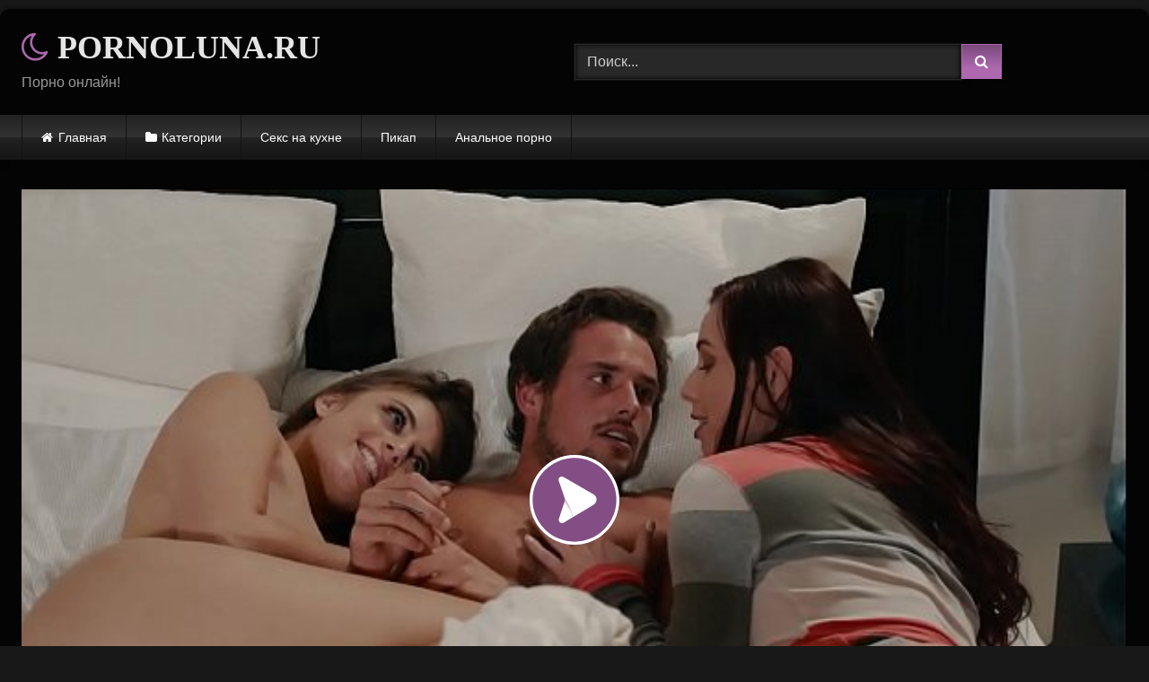

--- FILE ---
content_type: text/html; charset=UTF-8
request_url: https://pornoluna.ru/dlya-semejnogo-seksa-vtroem-raskreposhhennaya-zhena-bryunetka-priglasila-v-spalnyu-krasivuyu-sestru/
body_size: 11693
content:
<!DOCTYPE html>


<html lang="ru-RU">
<head>
<meta charset="UTF-8">
<meta content='width=device-width, initial-scale=1.0, maximum-scale=1.0, user-scalable=0' name='viewport' />
<link rel="profile" href="https://gmpg.org/xfn/11">
<link rel="icon" href="
https://pornoluna.ru/wp-content/uploads/2020/12/s11.ico">

<!-- Meta social networks -->

<!-- Meta Facebook -->
<meta property="fb:app_id" content="966242223397117" />
<meta property="og:url" content="https://pornoluna.ru/dlya-semejnogo-seksa-vtroem-raskreposhhennaya-zhena-bryunetka-priglasila-v-spalnyu-krasivuyu-sestru/" />
<meta property="og:type" content="article" />
<meta property="og:title" content="Для семейного секса втроем раскрепощенная жена брюнетка пригласила в спальню красивую сестру" />
<meta property="og:description" content="Для семейного секса втроем раскрепощенная жена брюнетка пригласила в спальню красивую сестру" />
<meta property="og:image" content="https://pornoluna.ru/wp-content/uploads/2020/12/eroticax-8212-surprise-threesome-with-wife-8217-s-old-friend.jpg" />
<meta property="og:image:width" content="200" />
<meta property="og:image:height" content="200" />

<!-- Meta Twitter -->
<meta name="twitter:card" content="summary">
<!--<meta name="twitter:site" content="@site_username">-->
<meta name="twitter:title" content="Для семейного секса втроем раскрепощенная жена брюнетка пригласила в спальню красивую сестру">
<meta name="twitter:description" content="Для семейного секса втроем раскрепощенная жена брюнетка пригласила в спальню красивую сестру">
<!--<meta name="twitter:creator" content="@creator_username">-->
<meta name="twitter:image" content="https://pornoluna.ru/wp-content/uploads/2020/12/eroticax-8212-surprise-threesome-with-wife-8217-s-old-friend.jpg">
<!--<meta name="twitter:domain" content="YourDomain.com">-->

<!-- Temp Style -->
	<style>
		#page {
			max-width: 1300px;
			margin: 10px auto;
			background: rgba(0,0,0,0.85);
			box-shadow: 0 0 10px rgba(0, 0, 0, 0.50);
			-moz-box-shadow: 0 0 10px rgba(0, 0, 0, 0.50);
			-webkit-box-shadow: 0 0 10px rgba(0, 0, 0, 0.50);
			-webkit-border-radius: 10px;
			-moz-border-radius: 10px;
			border-radius: 10px;
		}
	</style>
<style>
	.post-thumbnail {
		padding-bottom: 56.25%;
	}
	.post-thumbnail .wpst-trailer,
	.post-thumbnail img {
		object-fit: fill;
	}

	.video-debounce-bar {
		background: #AD68AF!important;
	}

			@import url(https://fonts.googleapis.com/css?family=EB+Garamond);
			
			button,
		.button,
		input[type="button"],
		input[type="reset"],
		input[type="submit"],
		.label,
		.label:visited,
		.pagination ul li a,
		.widget_categories ul li a,
		.comment-reply-link,
		a.tag-cloud-link,
		.template-actors li a {
			background: -moz-linear-gradient(top, rgba(0,0,0,0.3) 0%, rgba(0,0,0,0) 70%); /* FF3.6-15 */
			background: -webkit-linear-gradient(top, rgba(0,0,0,0.3) 0%,rgba(0,0,0,0) 70%); /* Chrome10-25,Safari5.1-6 */
			background: linear-gradient(to bottom, rgba(0,0,0,0.3) 0%,rgba(0,0,0,0) 70%); /* W3C, IE10+, FF16+, Chrome26+, Opera12+, Safari7+ */
			filter: progid:DXImageTransform.Microsoft.gradient( startColorstr='#a62b2b2b', endColorstr='#00000000',GradientType=0 ); /* IE6-9 */
			-moz-box-shadow: 0 1px 6px 0 rgba(0, 0, 0, 0.12);
			-webkit-box-shadow: 0 1px 6px 0 rgba(0, 0, 0, 0.12);
			-o-box-shadow: 0 1px 6px 0 rgba(0, 0, 0, 0.12);
			box-shadow: 0 1px 6px 0 rgba(0, 0, 0, 0.12);
		}
		input[type="text"],
		input[type="email"],
		input[type="url"],
		input[type="password"],
		input[type="search"],
		input[type="number"],
		input[type="tel"],
		input[type="range"],
		input[type="date"],
		input[type="month"],
		input[type="week"],
		input[type="time"],
		input[type="datetime"],
		input[type="datetime-local"],
		input[type="color"],
		select,
		textarea,
		.wp-editor-container {
			-moz-box-shadow: 0 0 1px rgba(255, 255, 255, 0.3), 0 0 5px black inset;
			-webkit-box-shadow: 0 0 1px rgba(255, 255, 255, 0.3), 0 0 5px black inset;
			-o-box-shadow: 0 0 1px rgba(255, 255, 255, 0.3), 0 0 5px black inset;
			box-shadow: 0 0 1px rgba(255, 255, 255, 0.3), 0 0 5px black inset;
		}
		#site-navigation {
			background: #222222;
			background: -moz-linear-gradient(top, #222222 0%, #333333 50%, #222222 51%, #151515 100%);
			background: -webkit-linear-gradient(top, #222222 0%,#333333 50%,#222222 51%,#151515 100%);
			background: linear-gradient(to bottom, #222222 0%,#333333 50%,#222222 51%,#151515 100%);
			filter: progid:DXImageTransform.Microsoft.gradient( startColorstr='#222222', endColorstr='#151515',GradientType=0 );
			-moz-box-shadow: 0 6px 6px 0 rgba(0, 0, 0, 0.12);
			-webkit-box-shadow: 0 6px 6px 0 rgba(0, 0, 0, 0.12);
			-o-box-shadow: 0 6px 6px 0 rgba(0, 0, 0, 0.12);
			box-shadow: 0 6px 6px 0 rgba(0, 0, 0, 0.12);
		}
		#site-navigation > ul > li:hover > a,
		#site-navigation ul li.current-menu-item a {
			background: -moz-linear-gradient(top, rgba(0,0,0,0.3) 0%, rgba(0,0,0,0) 70%);
			background: -webkit-linear-gradient(top, rgba(0,0,0,0.3) 0%,rgba(0,0,0,0) 70%);
			background: linear-gradient(to bottom, rgba(0,0,0,0.3) 0%,rgba(0,0,0,0) 70%);
			filter: progid:DXImageTransform.Microsoft.gradient( startColorstr='#a62b2b2b', endColorstr='#00000000',GradientType=0 );
			-moz-box-shadow: inset 0px 0px 2px 0px #000000;
			-webkit-box-shadow: inset 0px 0px 2px 0px #000000;
			-o-box-shadow: inset 0px 0px 2px 0px #000000;
			box-shadow: inset 0px 0px 2px 0px #000000;
			filter:progid:DXImageTransform.Microsoft.Shadow(color=#000000, Direction=NaN, Strength=2);
		}
		.rating-bar,
		.categories-list .thumb-block .entry-header,
		.actors-list .thumb-block .entry-header,
		#filters .filters-select,
		#filters .filters-options {
			background: -moz-linear-gradient(top, rgba(0,0,0,0.3) 0%, rgba(0,0,0,0) 70%); /* FF3.6-15 */
			background: -webkit-linear-gradient(top, rgba(0,0,0,0.3) 0%,rgba(0,0,0,0) 70%); /* Chrome10-25,Safari5.1-6 */
			background: linear-gradient(to bottom, rgba(0,0,0,0.3) 0%,rgba(0,0,0,0) 70%); /* W3C, IE10+, FF16+, Chrome26+, Opera12+, Safari7+ */
			-moz-box-shadow: inset 0px 0px 2px 0px #000000;
			-webkit-box-shadow: inset 0px 0px 2px 0px #000000;
			-o-box-shadow: inset 0px 0px 2px 0px #000000;
			box-shadow: inset 0px 0px 2px 0px #000000;
			filter:progid:DXImageTransform.Microsoft.Shadow(color=#000000, Direction=NaN, Strength=2);
		}
		.breadcrumbs-area {
			background: -moz-linear-gradient(top, rgba(0,0,0,0.3) 0%, rgba(0,0,0,0) 70%); /* FF3.6-15 */
			background: -webkit-linear-gradient(top, rgba(0,0,0,0.3) 0%,rgba(0,0,0,0) 70%); /* Chrome10-25,Safari5.1-6 */
			background: linear-gradient(to bottom, rgba(0,0,0,0.3) 0%,rgba(0,0,0,0) 70%); /* W3C, IE10+, FF16+, Chrome26+, Opera12+, Safari7+ */
		}
	
	.site-title a {
		font-family: EB Garamond;
		font-size: 36px;
	}
	.site-branding .logo img {
		max-width: 300px;
		max-height: 120px;
		margin-top: 0px;
		margin-left: 0px;
	}
	a,
	.site-title a i,
	.thumb-block:hover .rating-bar i,
	.categories-list .thumb-block:hover .entry-header .cat-title:before,
	.required,
	.like #more:hover i,
	.dislike #less:hover i,
	.top-bar i:hover,
	.main-navigation .menu-item-has-children > a:after,
	.menu-toggle i,
	.main-navigation.toggled li:hover > a,
	.main-navigation.toggled li.focus > a,
	.main-navigation.toggled li.current_page_item > a,
	.main-navigation.toggled li.current-menu-item > a,
	#filters .filters-select:after,
	.morelink i,
	.top-bar .membership a i,
	.thumb-block:hover .photos-count i {
		color: #AD68AF;
	}
	button,
	.button,
	input[type="button"],
	input[type="reset"],
	input[type="submit"],
	.label,
	.pagination ul li a.current,
	.pagination ul li a:hover,
	body #filters .label.secondary.active,
	.label.secondary:hover,
	.main-navigation li:hover > a,
	.main-navigation li.focus > a,
	.main-navigation li.current_page_item > a,
	.main-navigation li.current-menu-item > a,
	.widget_categories ul li a:hover,
	.comment-reply-link,
	a.tag-cloud-link:hover,
	.template-actors li a:hover {
		border-color: #AD68AF!important;
		background-color: #AD68AF!important;
	}
	.rating-bar-meter,
	.vjs-play-progress,
	#filters .filters-options span:hover,
	.bx-wrapper .bx-controls-direction a,
	.top-bar .social-share a:hover,
	.thumb-block:hover span.hd-video,
	.featured-carousel .slide a:hover span.hd-video,
	.appContainer .ctaButton {
		background-color: #AD68AF!important;
	}
	#video-tabs button.tab-link.active,
	.title-block,
	.widget-title,
	.page-title,
	.page .entry-title,
	.comments-title,
	.comment-reply-title,
	.morelink:hover {
		border-color: #AD68AF!important;
	}

	/* Small desktops ----------- */
	@media only screen  and (min-width : 64.001em) and (max-width : 84em) {
		#main .thumb-block {
			width: 25%!important;
		}
	}

	/* Desktops and laptops ----------- */
	@media only screen  and (min-width : 84.001em) {
		#main .thumb-block {
			width: 25%!important;
		}
	}

</style>

<!-- Google Analytics -->

<!-- Meta Verification -->


	<!-- This site is optimized with the Yoast SEO plugin v15.4 - https://yoast.com/wordpress/plugins/seo/ -->
	<title>Для семейного секса втроем раскрепощенная жена брюнетка пригласила в спальню красивую сестру</title>
	<meta name="robots" content="index, follow, max-snippet:-1, max-image-preview:large, max-video-preview:-1" />
	<link rel="canonical" href="https://pornoluna.ru/dlya-semejnogo-seksa-vtroem-raskreposhhennaya-zhena-bryunetka-priglasila-v-spalnyu-krasivuyu-sestru/" />
	<meta property="og:locale" content="ru_RU" />
	<meta property="og:type" content="article" />
	<meta property="og:title" content="Для семейного секса втроем раскрепощенная жена брюнетка пригласила в спальню красивую сестру" />
	<meta property="og:url" content="https://pornoluna.ru/dlya-semejnogo-seksa-vtroem-raskreposhhennaya-zhena-bryunetka-priglasila-v-spalnyu-krasivuyu-sestru/" />
	<meta property="og:site_name" content="Порно Видео" />
	<meta property="article:published_time" content="2020-12-13T19:11:34+00:00" />
	<meta property="og:image" content="https://pornoluna.ru/wp-content/uploads/2020/12/eroticax-8212-surprise-threesome-with-wife-8217-s-old-friend.jpg" />
	<meta property="og:image:width" content="1280" />
	<meta property="og:image:height" content="720" />
	<meta name="twitter:card" content="summary_large_image" />
	<meta name="twitter:label1" content="Написано автором">
	<meta name="twitter:data1" content="pornoluna">
	<script type="application/ld+json" class="yoast-schema-graph">{"@context":"https://schema.org","@graph":[{"@type":"WebSite","@id":"https://pornoluna.ru/#website","url":"https://pornoluna.ru/","name":"\u041f\u043e\u0440\u043d\u043e \u0412\u0438\u0434\u0435\u043e","description":"\u0415\u0449\u0451 \u043e\u0434\u0438\u043d \u0441\u0430\u0439\u0442 \u043d\u0430 WordPress","potentialAction":[{"@type":"SearchAction","target":"https://pornoluna.ru/?s={search_term_string}","query-input":"required name=search_term_string"}],"inLanguage":"ru-RU"},{"@type":"ImageObject","@id":"https://pornoluna.ru/dlya-semejnogo-seksa-vtroem-raskreposhhennaya-zhena-bryunetka-priglasila-v-spalnyu-krasivuyu-sestru/#primaryimage","inLanguage":"ru-RU","url":"https://pornoluna.ru/wp-content/uploads/2020/12/eroticax-8212-surprise-threesome-with-wife-8217-s-old-friend.jpg","width":1280,"height":720},{"@type":"WebPage","@id":"https://pornoluna.ru/dlya-semejnogo-seksa-vtroem-raskreposhhennaya-zhena-bryunetka-priglasila-v-spalnyu-krasivuyu-sestru/#webpage","url":"https://pornoluna.ru/dlya-semejnogo-seksa-vtroem-raskreposhhennaya-zhena-bryunetka-priglasila-v-spalnyu-krasivuyu-sestru/","name":"\u0414\u043b\u044f \u0441\u0435\u043c\u0435\u0439\u043d\u043e\u0433\u043e \u0441\u0435\u043a\u0441\u0430 \u0432\u0442\u0440\u043e\u0435\u043c \u0440\u0430\u0441\u043a\u0440\u0435\u043f\u043e\u0449\u0435\u043d\u043d\u0430\u044f \u0436\u0435\u043d\u0430 \u0431\u0440\u044e\u043d\u0435\u0442\u043a\u0430 \u043f\u0440\u0438\u0433\u043b\u0430\u0441\u0438\u043b\u0430 \u0432 \u0441\u043f\u0430\u043b\u044c\u043d\u044e \u043a\u0440\u0430\u0441\u0438\u0432\u0443\u044e \u0441\u0435\u0441\u0442\u0440\u0443","isPartOf":{"@id":"https://pornoluna.ru/#website"},"primaryImageOfPage":{"@id":"https://pornoluna.ru/dlya-semejnogo-seksa-vtroem-raskreposhhennaya-zhena-bryunetka-priglasila-v-spalnyu-krasivuyu-sestru/#primaryimage"},"datePublished":"2020-12-13T19:11:34+00:00","dateModified":"2020-12-13T19:11:34+00:00","author":{"@id":"https://pornoluna.ru/#/schema/person/28ef7a52076ef7db9fa885088077fda8"},"inLanguage":"ru-RU","potentialAction":[{"@type":"ReadAction","target":["https://pornoluna.ru/dlya-semejnogo-seksa-vtroem-raskreposhhennaya-zhena-bryunetka-priglasila-v-spalnyu-krasivuyu-sestru/"]}]},{"@type":"Person","@id":"https://pornoluna.ru/#/schema/person/28ef7a52076ef7db9fa885088077fda8","name":"pornoluna","sameAs":["https://pornoluna.ru"]}]}</script>
	<!-- / Yoast SEO plugin. -->


<link rel='dns-prefetch' href='//vjs.zencdn.net' />
<link rel='dns-prefetch' href='//unpkg.com' />
<link rel='dns-prefetch' href='//s.w.org' />
<link rel="alternate" type="application/rss+xml" title="Порно Видео &raquo; Лента" href="https://pornoluna.ru/feed/" />
<link rel="alternate" type="application/rss+xml" title="Порно Видео &raquo; Лента комментариев" href="https://pornoluna.ru/comments/feed/" />
<link rel="alternate" type="application/rss+xml" title="Порно Видео &raquo; Лента комментариев к &laquo;Для семейного секса втроем раскрепощенная жена брюнетка пригласила в спальню красивую сестру&raquo;" href="https://pornoluna.ru/dlya-semejnogo-seksa-vtroem-raskreposhhennaya-zhena-bryunetka-priglasila-v-spalnyu-krasivuyu-sestru/feed/" />
		<script type="text/javascript">
			window._wpemojiSettings = {"baseUrl":"https:\/\/s.w.org\/images\/core\/emoji\/12.0.0-1\/72x72\/","ext":".png","svgUrl":"https:\/\/s.w.org\/images\/core\/emoji\/12.0.0-1\/svg\/","svgExt":".svg","source":{"concatemoji":"https:\/\/pornoluna.ru\/wp-includes\/js\/wp-emoji-release.min.js?ver=5.4.18"}};
			/*! This file is auto-generated */
			!function(e,a,t){var n,r,o,i=a.createElement("canvas"),p=i.getContext&&i.getContext("2d");function s(e,t){var a=String.fromCharCode;p.clearRect(0,0,i.width,i.height),p.fillText(a.apply(this,e),0,0);e=i.toDataURL();return p.clearRect(0,0,i.width,i.height),p.fillText(a.apply(this,t),0,0),e===i.toDataURL()}function c(e){var t=a.createElement("script");t.src=e,t.defer=t.type="text/javascript",a.getElementsByTagName("head")[0].appendChild(t)}for(o=Array("flag","emoji"),t.supports={everything:!0,everythingExceptFlag:!0},r=0;r<o.length;r++)t.supports[o[r]]=function(e){if(!p||!p.fillText)return!1;switch(p.textBaseline="top",p.font="600 32px Arial",e){case"flag":return s([127987,65039,8205,9895,65039],[127987,65039,8203,9895,65039])?!1:!s([55356,56826,55356,56819],[55356,56826,8203,55356,56819])&&!s([55356,57332,56128,56423,56128,56418,56128,56421,56128,56430,56128,56423,56128,56447],[55356,57332,8203,56128,56423,8203,56128,56418,8203,56128,56421,8203,56128,56430,8203,56128,56423,8203,56128,56447]);case"emoji":return!s([55357,56424,55356,57342,8205,55358,56605,8205,55357,56424,55356,57340],[55357,56424,55356,57342,8203,55358,56605,8203,55357,56424,55356,57340])}return!1}(o[r]),t.supports.everything=t.supports.everything&&t.supports[o[r]],"flag"!==o[r]&&(t.supports.everythingExceptFlag=t.supports.everythingExceptFlag&&t.supports[o[r]]);t.supports.everythingExceptFlag=t.supports.everythingExceptFlag&&!t.supports.flag,t.DOMReady=!1,t.readyCallback=function(){t.DOMReady=!0},t.supports.everything||(n=function(){t.readyCallback()},a.addEventListener?(a.addEventListener("DOMContentLoaded",n,!1),e.addEventListener("load",n,!1)):(e.attachEvent("onload",n),a.attachEvent("onreadystatechange",function(){"complete"===a.readyState&&t.readyCallback()})),(n=t.source||{}).concatemoji?c(n.concatemoji):n.wpemoji&&n.twemoji&&(c(n.twemoji),c(n.wpemoji)))}(window,document,window._wpemojiSettings);
		</script>
		<style type="text/css">
img.wp-smiley,
img.emoji {
	display: inline !important;
	border: none !important;
	box-shadow: none !important;
	height: 1em !important;
	width: 1em !important;
	margin: 0 .07em !important;
	vertical-align: -0.1em !important;
	background: none !important;
	padding: 0 !important;
}
</style>
	<link rel='stylesheet' id='wp-block-library-css'  href='https://pornoluna.ru/wp-includes/css/dist/block-library/style.min.css?ver=5.4.18' type='text/css' media='all' />
<link rel='stylesheet' id='wpst-font-awesome-css'  href='https://pornoluna.ru/wp-content/themes/retrotube/assets/stylesheets/font-awesome/css/font-awesome.min.css?ver=4.7.0' type='text/css' media='all' />
<link rel='stylesheet' id='wpst-videojs-style-css'  href='//vjs.zencdn.net/7.8.4/video-js.css?ver=7.8.4' type='text/css' media='all' />
<link rel='stylesheet' id='wpst-style-css'  href='https://pornoluna.ru/wp-content/themes/retrotube/style.css?ver=1.7.2.1697710185' type='text/css' media='all' />
<script type='text/javascript' src='https://pornoluna.ru/wp-includes/js/jquery/jquery.js?ver=1.12.4-wp'></script>
<script type='text/javascript' src='https://pornoluna.ru/wp-includes/js/jquery/jquery-migrate.min.js?ver=1.4.1'></script>
<link rel='https://api.w.org/' href='https://pornoluna.ru/wp-json/' />
<link rel="EditURI" type="application/rsd+xml" title="RSD" href="https://pornoluna.ru/xmlrpc.php?rsd" />
<link rel="wlwmanifest" type="application/wlwmanifest+xml" href="https://pornoluna.ru/wp-includes/wlwmanifest.xml" /> 
<meta name="generator" content="WordPress 5.4.18" />
<link rel='shortlink' href='https://pornoluna.ru/?p=337' />
<link rel="alternate" type="application/json+oembed" href="https://pornoluna.ru/wp-json/oembed/1.0/embed?url=https%3A%2F%2Fpornoluna.ru%2Fdlya-semejnogo-seksa-vtroem-raskreposhhennaya-zhena-bryunetka-priglasila-v-spalnyu-krasivuyu-sestru%2F" />
<link rel="alternate" type="text/xml+oembed" href="https://pornoluna.ru/wp-json/oembed/1.0/embed?url=https%3A%2F%2Fpornoluna.ru%2Fdlya-semejnogo-seksa-vtroem-raskreposhhennaya-zhena-bryunetka-priglasila-v-spalnyu-krasivuyu-sestru%2F&#038;format=xml" />
<link rel="pingback" href="https://pornoluna.ru/xmlrpc.php"></head>

<body
class="post-template-default single single-post postid-337 single-format-video wp-embed-responsive">
<div id="page">
	<a class="skip-link screen-reader-text" href="#content">Skip to content</a>

	<header id="masthead" class="site-header" role="banner">

		
		<div class="site-branding row">
			<div class="logo">
															<p class="site-title"><a href="https://pornoluna.ru/" rel="home">
																  							<i class="fa fa-moon-o"></i> 														PORNOLUNA.RU								</a></p>
										
									<p class="site-description">
											Порно онлайн!					</p>
							</div>
							<div class="header-search ">
    <form method="get" id="searchform" action="https://pornoluna.ru/">        
                    <input class="input-group-field" value="Поиск..." name="s" id="s" onfocus="if (this.value == 'Поиск...') {this.value = '';}" onblur="if (this.value == '') {this.value = 'Поиск...';}" type="text" />
                
        <input class="button fa-input" type="submit" id="searchsubmit" value="&#xf002;" />        
    </form>
</div>								</div><!-- .site-branding -->

		<nav id="site-navigation" class="main-navigation
		" role="navigation">
			<div id="head-mobile"></div>
			<div class="button-nav"></div>
			<ul id="menu-main-menu" class="row"><li id="menu-item-12" class="home-icon menu-item menu-item-type-custom menu-item-object-custom menu-item-home menu-item-12"><a href="https://pornoluna.ru">Главная</a></li>
<li id="menu-item-13" class="cat-icon menu-item menu-item-type-post_type menu-item-object-page menu-item-13"><a href="https://pornoluna.ru/categories/">Категории</a></li>
<li id="menu-item-764" class="menu-item menu-item-type-taxonomy menu-item-object-category menu-item-764"><a href="https://pornoluna.ru/category/seks-na-kuhne/">Секс на кухне</a></li>
<li id="menu-item-765" class="menu-item menu-item-type-taxonomy menu-item-object-category menu-item-765"><a href="https://pornoluna.ru/category/pikap/">Пикап</a></li>
<li id="menu-item-766" class="menu-item menu-item-type-taxonomy menu-item-object-category menu-item-766"><a href="https://pornoluna.ru/category/analnoe-porno/">Анальное порно</a></li>
</ul>		</nav><!-- #site-navigation -->

		<div class="clear"></div>

			</header><!-- #masthead -->

	
	
	<div id="content" class="site-content row">
	<div id="primary" class="content-area ">
		<main id="main" class="site-main " role="main">

		
<article id="post-337" class="post-337 post type-post status-publish format-video has-post-thumbnail hentry category-seks-vtroem post_format-post-format-video" itemprop="video" itemscope itemtype="http://schema.org/VideoObject">
	<header class="entry-header">

		<div class="video-player"><meta itemprop="author" content="pornoluna" /><meta itemprop="name" content="Для семейного секса втроем раскрепощенная жена брюнетка пригласила в спальню красивую сестру" /><meta itemprop="description" content="Для семейного секса втроем раскрепощенная жена брюнетка пригласила в спальню красивую сестру" /><meta itemprop="duration" content="P0DT0H13M0S" /><meta itemprop="thumbnailUrl" content="https://pornoluna.ru/wp-content/uploads/2020/12/eroticax-8212-surprise-threesome-with-wife-8217-s-old-friend-640x360.jpg" /><meta itemprop="embedURL" content="https://www.xvideos.com/embedframe/56670935" /><meta itemprop="uploadDate" content="2020-12-13T22:11:34+03:00" /><div class="responsive-player"><iframe src="https://pornoluna.ru/wp-content/plugins/clean-tube-player/public/player-x.php?q=[base64]" frameborder="0" scrolling="no" allowfullscreen></iframe></div></div>
		
		
		
		<div class="title-block box-shadow">
			<h1 class="entry-title" itemprop="name">Для семейного секса втроем раскрепощенная жена брюнетка пригласила в спальню красивую сестру</h1>							<div id="rating">
					<span id="video-rate"><span class="post-like"><a href="#" data-post_id="337" data-post_like="like"><span class="like" title="Мне понравилось"><span id="more"><i class="fa fa-thumbs-up"></i> <span class="grey-link">Лайк!</span></span></a>
		<a href="#" data-post_id="337" data-post_like="dislike">
			<span title="Мне не понравилось" class="qtip dislike"><span id="less"><i class="fa fa-thumbs-down fa-flip-horizontal"></i></span></span>
		</a></span></span>
									</div>
						<div id="video-tabs" class="tabs">
				<button class="tab-link active about" data-tab-id="video-about"><i class="fa fa-info-circle"></i> Описание</button>
									<button class="tab-link share" data-tab-id="video-share"><i class="fa fa-share"></i> Поделиться</button>
							</div>
		</div>

		<div class="clear"></div>

	</header><!-- .entry-header -->

	<div class="entry-content">
					<div id="rating-col">
									<div id="video-views"><span>0</span> просмотров</div>									<div class="rating-bar">
						<div class="rating-bar-meter"></div>
					</div>
					<div class="rating-result">
							<div class="percentage">0%</div>
						<div class="likes">
							<i class="fa fa-thumbs-up"></i> <span class="likes_count">0</span>
							<i class="fa fa-thumbs-down fa-flip-horizontal"></i> <span class="dislikes_count">0</span>
						</div>
					</div>
							</div>
				<div class="tab-content">
						<div id="video-about" class="width70">
					<div class="video-description">
													<div class="desc 
															more">
															</div>
											</div>
													<div id="video-date">
						<i class="fa fa-calendar"></i> Дата: 13 декабря, 2020					</div>
																					<div class="tags">
						<div class="tags-list"><a href="https://pornoluna.ru/category/seks-vtroem/" class="label" title="Секс втроем"><i class="fa fa-folder-open"></i>Секс втроем</a> </div>					</div>
							</div>
							<div id="video-share">
	<!-- Facebook -->
			<div id="fb-root"></div>
		<script>(function(d, s, id) {
		var js, fjs = d.getElementsByTagName(s)[0];
		if (d.getElementById(id)) return;
		js = d.createElement(s); js.id = id;
		js.src = 'https://connect.facebook.net/fr_FR/sdk.js#xfbml=1&version=v2.12';
		fjs.parentNode.insertBefore(js, fjs);
		}(document, 'script', 'facebook-jssdk'));</script>
		<a target="_blank" href="https://www.facebook.com/sharer/sharer.php?u=https://pornoluna.ru/dlya-semejnogo-seksa-vtroem-raskreposhhennaya-zhena-bryunetka-priglasila-v-spalnyu-krasivuyu-sestru/&amp;src=sdkpreparse"><i id="facebook" class="fa fa-facebook"></i></a>
	
	<!-- Twitter -->
			<a target="_blank" href="https://twitter.com/share?url=https://pornoluna.ru/dlya-semejnogo-seksa-vtroem-raskreposhhennaya-zhena-bryunetka-priglasila-v-spalnyu-krasivuyu-sestru/&text=Для семейного секса втроем раскрепощенная жена брюнетка пригласила в спальню красивую сестру"><i id="twitter" class="fa fa-twitter"></i></a>
	
	<!-- Google Plus -->
			<a target="_blank" href="https://plus.google.com/share?url=https://pornoluna.ru/dlya-semejnogo-seksa-vtroem-raskreposhhennaya-zhena-bryunetka-priglasila-v-spalnyu-krasivuyu-sestru/"><i id="googleplus" class="fa fa-google-plus"></i></a>
	
	<!-- Linkedin -->
			<a target="_blank" href="https://www.linkedin.com/shareArticle?mini=true&amp;url=https://pornoluna.ru/dlya-semejnogo-seksa-vtroem-raskreposhhennaya-zhena-bryunetka-priglasila-v-spalnyu-krasivuyu-sestru/&amp;title=Для семейного секса втроем раскрепощенная жена брюнетка пригласила в спальню красивую сестру&amp;summary=Для семейного секса втроем раскрепощенная жена брюнетка пригласила в спальню красивую сестру&amp;source=https://pornoluna.ru"><i id="linkedin" class="fa fa-linkedin"></i></a>
	
	<!-- Tumblr -->
			<a target="_blank" href="https://tumblr.com/widgets/share/tool?canonicalUrl=https://pornoluna.ru/dlya-semejnogo-seksa-vtroem-raskreposhhennaya-zhena-bryunetka-priglasila-v-spalnyu-krasivuyu-sestru/"><i id="tumblr" class="fa fa-tumblr-square"></i></a>
	
	<!-- Reddit -->
			<a target="_blank" href="http://www.reddit.com/submit?title=Для семейного секса втроем раскрепощенная жена брюнетка пригласила в спальню красивую сестру&url=https://pornoluna.ru/dlya-semejnogo-seksa-vtroem-raskreposhhennaya-zhena-bryunetka-priglasila-v-spalnyu-krasivuyu-sestru/"><i id="reddit" class="fa fa-reddit-square"></i></a>
	
	<!-- Odnoklassniki -->
			<a target="_blank" href="http://www.odnoklassniki.ru/dk?st.cmd=addShare&st._surl=https://pornoluna.ru/dlya-semejnogo-seksa-vtroem-raskreposhhennaya-zhena-bryunetka-priglasila-v-spalnyu-krasivuyu-sestru/&title=Для семейного секса втроем раскрепощенная жена брюнетка пригласила в спальню красивую сестру"><i id="odnoklassniki" class="fa fa-odnoklassniki"></i></a>
	
	<!-- VK -->
			<script type="text/javascript" src="https://vk.com/js/api/share.js?95" charset="windows-1251"></script>
		<a href="http://vk.com/share.php?url=https://pornoluna.ru/dlya-semejnogo-seksa-vtroem-raskreposhhennaya-zhena-bryunetka-priglasila-v-spalnyu-krasivuyu-sestru/" target="_blank"><i id="vk" class="fa fa-vk"></i></a>
	
	<!-- Email -->
			<a target="_blank" href="/cdn-cgi/l/email-protection#[base64]"><i id="email" class="fa fa-envelope"></i></a>
	</div>
					</div>
	</div><!-- .entry-content -->

	<div class="under-video-block">
								<h2 class="widget-title">Похожее видео</h2>

			<div>
			
<article data-video-uid="1" data-post-id="358" class="loop-video thumb-block post-358 post type-post status-publish format-video has-post-thumbnail hentry category-seks-vtroem post_format-post-format-video">
	<a href="https://pornoluna.ru/dva-odnokursnika-zayavilis-v-gosti-k-russkoj-studentke-melissa-grand-i-razveli-na-seks-vtroem/" title="Два однокурсника заявились в гости к русской студентке Melissa Grand и развели на секс втроем">
		<div class="post-thumbnail">
			<div class="post-thumbnail-container"><img width="300" height="168.75" data-src="https://pornoluna.ru/wp-content/uploads/2020/12/x-sensual-8212-threesome-pleasantries-melissa-grand.jpg" alt="Два однокурсника заявились в гости к русской студентке Melissa Grand и развели на секс втроем"></div>						<span class="views"><i class="fa fa-eye"></i> 94</span>			<span class="duration"><i class="fa fa-clock-o"></i>07:00</span>		</div>
		<div class="rating-bar"><div class="rating-bar-meter" style="width:100%"></div><i class="fa fa-thumbs-up" aria-hidden="true"></i><span>100%</span></div>		<header class="entry-header">
			<span>Два однокурсника заявились в гости к русской студентке Melissa Grand и развели на секс втроем</span>
		</header>
	</a>
</article>

<article data-video-uid="2" data-post-id="369" class="loop-video thumb-block post-369 post type-post status-publish format-video has-post-thumbnail hentry category-seks-vtroem post_format-post-format-video">
	<a href="https://pornoluna.ru/priglasila-v-gosti-luchshuyu-sisyastuyu-podrugu-i-priboltala-na-seks-vtroem-so-svoim-bojfrendom/" title="Пригласила в гости лучшую сисястую подругу и приболтала на секс втроем со своим бойфрендом">
		<div class="post-thumbnail">
			<div class="post-thumbnail-container"><img width="300" height="168.75" data-src="https://pornoluna.ru/wp-content/uploads/2020/12/two-naughty-teens-have-a-hot-threesome.jpg" alt="Пригласила в гости лучшую сисястую подругу и приболтала на секс втроем со своим бойфрендом"></div>						<span class="views"><i class="fa fa-eye"></i> 78</span>			<span class="duration"><i class="fa fa-clock-o"></i>08:00</span>		</div>
		<div class="rating-bar"><div class="rating-bar-meter" style="width:0%"></div><i class="fa fa-thumbs-up" aria-hidden="true"></i><span>0%</span></div>		<header class="entry-header">
			<span>Пригласила в гости лучшую сисястую подругу и приболтала на секс втроем со своим бойфрендом</span>
		</header>
	</a>
</article>

<article data-video-uid="3" data-post-id="370" class="loop-video thumb-block post-370 post type-post status-publish format-video has-post-thumbnail hentry category-seks-vtroem post_format-post-format-video">
	<a href="https://pornoluna.ru/pobeditel-turnira-po-pokeru-ustroil-seks-vtroem-s-dvumya-krasotkami-tori-black-i-adriana-chechik/" title="Победитель турнира по покеру устроил секс втроем с двумя красотками Tori Black и Adriana Chechik">
		<div class="post-thumbnail">
			<div class="post-thumbnail-container"><img width="300" height="168.75" data-src="https://pornoluna.ru/wp-content/uploads/2020/12/vixen-tori-black-and-adriana-chechik-in-the-hottest-threesome-ever-made.jpg" alt="Победитель турнира по покеру устроил секс втроем с двумя красотками Tori Black и Adriana Chechik"></div>						<span class="views"><i class="fa fa-eye"></i> 112</span>			<span class="duration"><i class="fa fa-clock-o"></i>13:00</span>		</div>
		<div class="rating-bar"><div class="rating-bar-meter" style="width:0%"></div><i class="fa fa-thumbs-up" aria-hidden="true"></i><span>0%</span></div>		<header class="entry-header">
			<span>Победитель турнира по покеру устроил секс втроем с двумя красотками Tori Black и Adriana Chechik</span>
		</header>
	</a>
</article>

<article data-video-uid="4" data-post-id="375" class="loop-video thumb-block post-375 post type-post status-publish format-video has-post-thumbnail hentry category-seks-vtroem post_format-post-format-video">
	<a href="https://pornoluna.ru/svetlovolosye-podruzhki-ash-hollywood-i-kate-england-dlya-porno-vtroem-prishli-k-znakomomu-negru/" title="Светловолосые подружки Ash Hollywood и Kate England для порно втроем пришли к знакомому негру">
		<div class="post-thumbnail">
			<div class="post-thumbnail-container"><img width="300" height="168.75" data-src="https://pornoluna.ru/wp-content/uploads/2020/12/blacked-first-interracial-threesome-for-ash-hollywood-and-kate-england.jpg" alt="Светловолосые подружки Ash Hollywood и Kate England для порно втроем пришли к знакомому негру"></div>						<span class="views"><i class="fa fa-eye"></i> 120</span>			<span class="duration"><i class="fa fa-clock-o"></i>12:00</span>		</div>
		<div class="rating-bar"><div class="rating-bar-meter" style="width:0%"></div><i class="fa fa-thumbs-up" aria-hidden="true"></i><span>0%</span></div>		<header class="entry-header">
			<span>Светловолосые подружки Ash Hollywood и Kate England для порно втроем пришли к знакомому негру</span>
		</header>
	</a>
</article>

<article data-video-uid="5" data-post-id="342" class="loop-video thumb-block post-342 post type-post status-publish format-video has-post-thumbnail hentry category-seks-vtroem post_format-post-format-video">
	<a href="https://pornoluna.ru/na-kurorte-krasavchik-podtsepil-dvuh-glamurnyh-telok-gabbie-carter-i-little-caprice-i-razvel-na-seks-vtroem/" title="На курорте красавчик подцепил двух гламурных телок Gabbie Carter и Little Caprice и развел на секс втроем">
		<div class="post-thumbnail">
			<div class="post-thumbnail-container"><img width="300" height="168.75" data-src="https://pornoluna.ru/wp-content/uploads/2020/12/vixen-gabbie-carter-and-little-caprice-have-a-perfect-threesome.jpg" alt="На курорте красавчик подцепил двух гламурных телок Gabbie Carter и Little Caprice и развел на секс втроем"></div>						<span class="views"><i class="fa fa-eye"></i> 192</span>			<span class="duration"><i class="fa fa-clock-o"></i>13:00</span>		</div>
		<div class="rating-bar"><div class="rating-bar-meter" style="width:0%"></div><i class="fa fa-thumbs-up" aria-hidden="true"></i><span>0%</span></div>		<header class="entry-header">
			<span>На курорте красавчик подцепил двух гламурных телок Gabbie Carter и Little Caprice и развел на секс втроем</span>
		</header>
	</a>
</article>

<article data-video-uid="6" data-post-id="341" class="loop-video thumb-block post-341 post type-post status-publish format-video has-post-thumbnail hentry category-seks-vtroem post_format-post-format-video">
	<a href="https://pornoluna.ru/analnyj-seks-vtroem-s-dvumya-bryunetkami-ustroil-posle-ocherednoj-razborki-krutoj-bratok/" title="Анальный секс втроем с двумя брюнетками устроил после очередной разборки крутой браток">
		<div class="post-thumbnail">
			<div class="post-thumbnail-container"><img width="300" height="168.75" data-src="https://pornoluna.ru/wp-content/uploads/2020/12/gangsta-anal-threesome-with-the-astonishing-athina-and-samantha-joons.jpg" alt="Анальный секс втроем с двумя брюнетками устроил после очередной разборки крутой браток"></div>						<span class="views"><i class="fa fa-eye"></i> 111</span>			<span class="duration"><i class="fa fa-clock-o"></i>18:00</span>		</div>
		<div class="rating-bar"><div class="rating-bar-meter" style="width:0%"></div><i class="fa fa-thumbs-up" aria-hidden="true"></i><span>0%</span></div>		<header class="entry-header">
			<span>Анальный секс втроем с двумя брюнетками устроил после очередной разборки крутой браток</span>
		</header>
	</a>
</article>

<article data-video-uid="7" data-post-id="362" class="loop-video thumb-block post-362 post type-post status-publish format-video has-post-thumbnail hentry category-seks-vtroem post_format-post-format-video">
	<a href="https://pornoluna.ru/zharkij-seks-vtroem-usatogo-muzhika-s-sisyastoj-blondinkoj-i-ee-rasputnoj-ryzhenkoj-podrugoj/" title="Жаркий секс втроем усатого мужика с сисястой блондинкой и ее распутной рыженькой подругой">
		<div class="post-thumbnail">
			<div class="post-thumbnail-container"><img width="300" height="168.75" data-src="https://pornoluna.ru/wp-content/uploads/2020/12/busty-blonde-summer-brielle-takes-part-in-hot-fmf-threesome-action.jpg" alt="Жаркий секс втроем усатого мужика с сисястой блондинкой и ее распутной рыженькой подругой"></div>						<span class="views"><i class="fa fa-eye"></i> 224</span>			<span class="duration"><i class="fa fa-clock-o"></i>12:00</span>		</div>
		<div class="rating-bar"><div class="rating-bar-meter" style="width:0%"></div><i class="fa fa-thumbs-up" aria-hidden="true"></i><span>0%</span></div>		<header class="entry-header">
			<span>Жаркий секс втроем усатого мужика с сисястой блондинкой и ее распутной рыженькой подругой</span>
		</header>
	</a>
</article>

<article data-video-uid="8" data-post-id="363" class="loop-video thumb-block post-363 post type-post status-publish format-video has-post-thumbnail hentry category-seks-vtroem post_format-post-format-video">
	<a href="https://pornoluna.ru/zhopastuyu-uzkoglazuyu-bryunetku-i-ee-sisyastuyu-podruzhku-odnovremenno-trahnul-goryachij-samets/" title="Жопастую узкоглазую брюнетку и ее сисястую подружку одновременно трахнул горячий самец">
		<div class="post-thumbnail">
			<div class="post-thumbnail-container"><img width="300" height="168.75" data-src="https://pornoluna.ru/wp-content/uploads/2020/12/two-horny-brunettes-have-a-nasty-threesome-with-one-lucky-cock.jpg" alt="Жопастую узкоглазую брюнетку и ее сисястую подружку одновременно трахнул горячий самец"></div>						<span class="views"><i class="fa fa-eye"></i> 374</span>			<span class="duration"><i class="fa fa-clock-o"></i>06:00</span>		</div>
		<div class="rating-bar"><div class="rating-bar-meter" style="width:0%"></div><i class="fa fa-thumbs-up" aria-hidden="true"></i><span>0%</span></div>		<header class="entry-header">
			<span>Жопастую узкоглазую брюнетку и ее сисястую подружку одновременно трахнул горячий самец</span>
		</header>
	</a>
</article>
			</div>
						<div class="clear"></div>
			<div class="show-more-related">
				<a class="button large" href="https://pornoluna.ru/category/seks-vtroem/">Показать еще</a>
			</div>
					
	</div>
<div class="clear"></div>

	
</article><!-- #post-## -->

		</main><!-- #main -->
	</div><!-- #primary -->



</div><!-- #content -->

<footer id="colophon" class="site-footer
	br-bottom-10" role="contentinfo">
	<div class="row">
									<div class="four-columns-footer">
				<section id="custom_html-2" class="widget_text widget widget_custom_html"><div class="textwidget custom-html-widget"><!--LiveInternet counter--><a href="https://www.liveinternet.ru/click" target="_blank" rel="noopener noreferrer"><img id="licnt0CBA" width="1" height="1" style="border:0" 
title="LiveInternet"
src="[data-uri]"
alt=""/></a><script data-cfasync="false" src="/cdn-cgi/scripts/5c5dd728/cloudflare-static/email-decode.min.js"></script><script>(function(d,s){d.getElementById("licnt0CBA").src=
"https://counter.yadro.ru/hit?t41.5;r"+escape(d.referrer)+
((typeof(s)=="undefined")?"":";s"+s.width+"*"+s.height+"*"+
(s.colorDepth?s.colorDepth:s.pixelDepth))+";u"+escape(d.URL)+
";h"+escape(d.title.substring(0,150))+";"+Math.random()})
(document,screen)</script><!--/LiveInternet-->
</div></section>			</div>
		
		<div class="clear"></div>

		
					<div class="footer-menu-container">
				<div class="menu-footer-menu-container"><ul id="menu-footer-menu" class="menu"><li id="menu-item-767" class="menu-item menu-item-type-custom menu-item-object-custom menu-item-home menu-item-767"><a href="https://pornoluna.ru/">Главная</a></li>
<li id="menu-item-768" class="menu-item menu-item-type-custom menu-item-object-custom menu-item-768"><a href="https://pornoluna.ru/sitemap_index.xml">Карта Сайта</a></li>
</ul></div>			</div>
		
					<div class="site-info">
				2026 PORNOLUNA.RU. Все права защищены. 			</div><!-- .site-info -->
			</div>
</footer><!-- #colophon -->
</div><!-- #page -->

<a class="button" href="#" id="back-to-top" title="Back to top"><i class="fa fa-chevron-up"></i></a>

		<div class="modal fade wpst-user-modal" id="wpst-user-modal" tabindex="-1" role="dialog" aria-hidden="true">
			<div class="modal-dialog" data-active-tab="">
				<div class="modal-content">
					<div class="modal-body">
					<a href="#" class="close" data-dismiss="modal" aria-label="Close"><i class="fa fa-remove"></i></a>
						<!-- Register form -->
						<div class="wpst-register">	
															<div class="alert alert-danger">Registration is disabled.</div>
													</div>

						<!-- Login form -->
						<div class="wpst-login">							 
							<h3>Login to Порно Видео</h3>
						
							<form id="wpst_login_form" action="https://pornoluna.ru/" method="post">

								<div class="form-field">
									<label>Username</label>
									<input class="form-control input-lg required" name="wpst_user_login" type="text"/>
								</div>
								<div class="form-field">
									<label for="wpst_user_pass">Password</label>
									<input class="form-control input-lg required" name="wpst_user_pass" id="wpst_user_pass" type="password"/>
								</div>
								<div class="form-field lost-password">
									<input type="hidden" name="action" value="wpst_login_member"/>
									<button class="btn btn-theme btn-lg" data-loading-text="Loading..." type="submit">Login</button> <a class="alignright" href="#wpst-reset-password">Lost Password?</a>
								</div>
								<input type="hidden" id="login-security" name="login-security" value="585e31318c" /><input type="hidden" name="_wp_http_referer" value="/dlya-semejnogo-seksa-vtroem-raskreposhhennaya-zhena-bryunetka-priglasila-v-spalnyu-krasivuyu-sestru/" />							</form>
							<div class="wpst-errors"></div>
						</div>

						<!-- Lost Password form -->
						<div class="wpst-reset-password">							 
							<h3>Reset Password</h3>
							<p>Enter the username or e-mail you used in your profile. A password reset link will be sent to you by email.</p>
						
							<form id="wpst_reset_password_form" action="https://pornoluna.ru/" method="post">
								<div class="form-field">
									<label for="wpst_user_or_email">Username or E-mail</label>
									<input class="form-control input-lg required" name="wpst_user_or_email" id="wpst_user_or_email" type="text"/>
								</div>
								<div class="form-field">
									<input type="hidden" name="action" value="wpst_reset_password"/>
									<button class="btn btn-theme btn-lg" data-loading-text="Loading..." type="submit">Get new password</button>
								</div>
								<input type="hidden" id="password-security" name="password-security" value="585e31318c" /><input type="hidden" name="_wp_http_referer" value="/dlya-semejnogo-seksa-vtroem-raskreposhhennaya-zhena-bryunetka-priglasila-v-spalnyu-krasivuyu-sestru/" />							</form>
							<div class="wpst-errors"></div>
						</div>

						<div class="wpst-loading">
							<p><i class="fa fa-refresh fa-spin"></i><br>Loading...</p>
						</div>
					</div>
					<div class="modal-footer">
						<span class="wpst-register-footer">Don&#039;t have an account? <a href="#wpst-register">Sign up</a></span>
						<span class="wpst-login-footer">Already have an account? <a href="#wpst-login">Login</a></span>
					</div>				
				</div>
			</div>
		</div>
<script type='text/javascript' src='//vjs.zencdn.net/7.8.4/video.min.js?ver=7.8.4'></script>
<script type='text/javascript' src='https://unpkg.com/@silvermine/videojs-quality-selector@1.2.4/dist/js/silvermine-videojs-quality-selector.min.js?ver=1.2.4'></script>
<script type='text/javascript' src='https://pornoluna.ru/wp-content/themes/retrotube/assets/js/navigation.js?ver=1.0.0'></script>
<script type='text/javascript' src='https://pornoluna.ru/wp-content/themes/retrotube/assets/js/jquery.bxslider.min.js?ver=4.2.15'></script>
<script type='text/javascript' src='https://pornoluna.ru/wp-content/themes/retrotube/assets/js/jquery.touchSwipe.min.js?ver=1.6.18'></script>
<script type='text/javascript' src='https://pornoluna.ru/wp-content/themes/retrotube/assets/js/lazyload.js?ver=1.0.0'></script>
<script type='text/javascript'>
/* <![CDATA[ */
var wpst_ajax_var = {"url":"https:\/\/pornoluna.ru\/wp-admin\/admin-ajax.php","nonce":"305a2e8ad9","ctpl_installed":"1","is_mobile":""};
var objectL10nMain = {"readmore":"\u0411\u043e\u043b\u044c\u0448\u0435","close":"\u0417\u0430\u043a\u0440\u044b\u0442\u044c"};
var options = {"thumbnails_ratio":"16\/9","enable_views_system":"on","enable_rating_system":"on"};
/* ]]> */
</script>
<script type='text/javascript' src='https://pornoluna.ru/wp-content/themes/retrotube/assets/js/main.js?ver=1.7.2.1697710185'></script>
<script type='text/javascript' src='https://pornoluna.ru/wp-content/themes/retrotube/assets/js/skip-link-focus-fix.js?ver=1.0.0'></script>
<script type='text/javascript' src='https://pornoluna.ru/wp-includes/js/wp-embed.min.js?ver=5.4.18'></script>

<!-- Other scripts -->

<!-- Mobile scripts -->

<script defer src="https://static.cloudflareinsights.com/beacon.min.js/vcd15cbe7772f49c399c6a5babf22c1241717689176015" integrity="sha512-ZpsOmlRQV6y907TI0dKBHq9Md29nnaEIPlkf84rnaERnq6zvWvPUqr2ft8M1aS28oN72PdrCzSjY4U6VaAw1EQ==" data-cf-beacon='{"version":"2024.11.0","token":"864caf44b1de4317947d7788aab2d8de","r":1,"server_timing":{"name":{"cfCacheStatus":true,"cfEdge":true,"cfExtPri":true,"cfL4":true,"cfOrigin":true,"cfSpeedBrain":true},"location_startswith":null}}' crossorigin="anonymous"></script>
</body>
</html>
